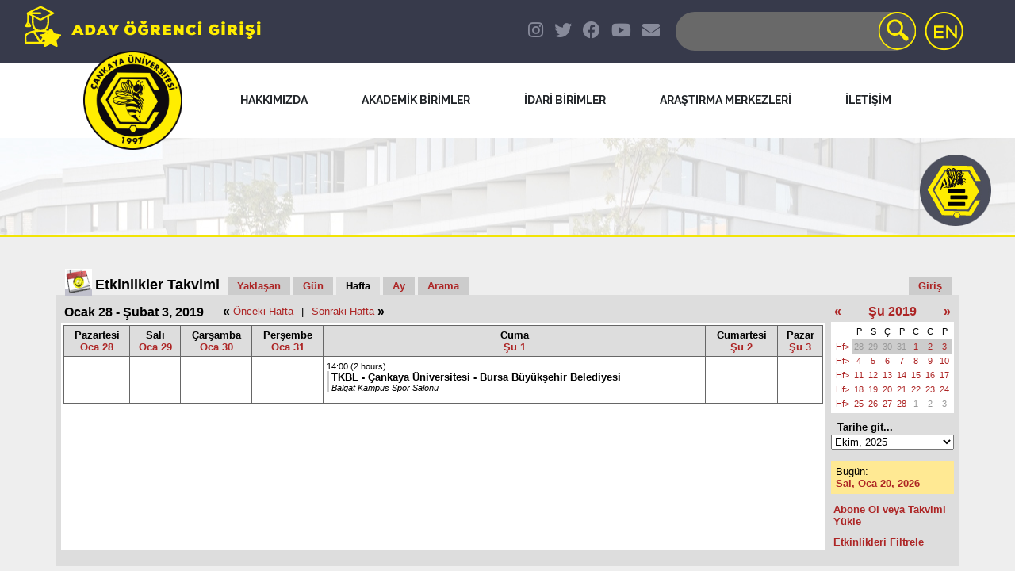

--- FILE ---
content_type: text/html; charset=UTF-8
request_url: https://www.cankaya.edu.tr/takvim/main.php?calendarid=default&view=week&timebegin=2019-02-01+12%3A00%3A00
body_size: 9924
content:
<!DOCTYPE HTML PUBLIC "-//W3C//DTD HTML 4.01 Transitional//EN">
	<html>
		<head>
		<title>Etkinlikler Takvimi Hafta: Ocak 28 - Şubat 3, 2019 &Ccedil;ankaya &Uuml;niversitesi</title>
		<meta http-equiv="Content-Type" content="text/html; charset=UTF-8">
		<meta content="en-us" http-equiv=language>
					<meta name="robots" content="noindex,follow">
				<link rel="alternate" type="application/rss+xml" title="" href="https://www.cankaya.edu.tr/takvim/export/export.php?calendarid=default&format=rss2_0&timebegin=upcoming">
		<script type="text/javascript" src="scripts/browsersniffer.js"></script>
		<script type="text/javascript" src="scripts/general.js"></script>
		<script type="text/javascript" src="scripts/update.js"></script>
		<script type="text/javascript" src="scripts/colorpicker/colorpicker.js"></script>
		<script type="text/javascript"><!--
		// If the browser does not support try/catch, then do not let it run the ChangeCalendar() scripts.
		if (is_ie3 || is_ie4 || is_js < 1.3) {
			document.write("<s"+"cript type=\"text/javascript\">function ChangeCalendar() { return true; }</s"+"cript>");
		}
		else {
			document.write("<s"+"cript type=\"text/javascript\" src=\"scripts/http.js\"></s"+"cript>");
			document.write("<s"+"cript type=\"text/javascript\" src=\"scripts/main.js\"></s"+"cript>");
		}
		//--></script>
		<!--[if lt IE 7]><style type="text/css">img, .png { behavior: url(scripts/iepngfix.htc); }</style><![endif]-->
		<!--<link href="stylesheet.php" rel="stylesheet" type="text/css">-->
		<link href="calendar.css.php" rel="stylesheet" type="text/css" media="screen">
		<link href="print.css" rel="stylesheet" type="text/css" media="print">
		<!--[if lte IE 6]><style>
		#RightColumn #MonthTable div.DayNumber a { height: 1em; }
		</style><![endif]-->
		
<!-- Start Calendar HTML Header -->
        <meta name="google-site-verification" content="t64Oikbu4jkgKhtFqJ6GKgdqoG16NvEZchgnFXL6LCs" />
        <meta name="msvalidate.01" content="2C392767628B2A5E1E87C0547D1C649C" />
        <meta name="yandex-verification" content="9d4f085999a3fc23" />
        <!-- Google Tag Manager -->
    <!-- Global site tag (gtag.js) - Google Analytics -->
    <script async src="https://www.googletagmanager.com/gtag/js?id=UA-3364871-1"></script>
    <script>
      window.dataLayer = window.dataLayer || [];
      function gtag(){dataLayer.push(arguments);}
      gtag('js', new Date());

      gtag('config', 'UA-3364871-1');
    </script>
        <!-- End Google Tag Manager -->
        <!-- Facebook Pixel Code -->
        <script>
        !function(f,b,e,v,n,t,s)
        {if(f.fbq)return;n=f.fbq=function(){n.callMethod?
        n.callMethod.apply(n,arguments):n.queue.push(arguments)};
        if(!f._fbq)f._fbq=n;n.push=n;n.loaded=!0;n.version='2.0';
        n.queue=[];t=b.createElement(e);t.async=!0;
        t.src=v;s=b.getElementsByTagName(e)[0];
        s.parentNode.insertBefore(t,s)}(window,document,'script',
        'https://connect.facebook.net/en_US/fbevents.js');
         
        fbq('init', '554221798817305');
        fbq('track', 'PageView');
        </script>
        <noscript>
        <img height="1" width="1"
        src="https://www.facebook.com/tr?id=554221798817305&ev=PageView
        &noscript=1"/>
        </noscript>
        <!-- End Facebook Pixel Code -->

        <meta charset="UTF-8">

    <title>Çankaya Üniversitesi</title>
        <meta name="keywords" content="Çankaya Üniversitesi,üniversite,vakıf üniversitesi,Çankaya,Cankaya,eğitim,Türkiye Erasmus,Ankara 
Erasmus,Erasmus,araştırma,bilim,konferans,sempozyum,lisans,yüksek lisans,master,doktora,enstitü,fen bilimleri,sosyal bilimler,kütüphane,bilgi işlem,spor,basketbol,spor kulübü,uluslararası 
ilişkiler ofisi" />

        <meta name="description" content="Çankaya Üniversitesi Web Sitesi. Sıtkı Alp Eğitim Vakfı tarafından 1997 yılında kurulan Çankaya Üniversitesi 1997-1998 öğretim yılında faaliyetine 
başlamıştır. Üniversitemiz 5 fakülte,2 enstitü,2 meslek yüksekokulu ve 7 araştırma uygulama merkezi ile hizmet vermektedir." />

        <meta name="author" content="Çankaya Üniversitesi Bilgi İşlem Müdürlüğü" />
        <meta name="ROBOTS" content="ALL" />

        <meta name="viewport" content="width=device-width, initial-scale=1, maximum-scale=1">
    <link rel="stylesheet" href="https://www.cankaya.edu.tr/css/font-mavenpro.css">

    <link rel="manifest" href="https://www.cankaya.edu.tr/site.webmanifest">
    <link rel="icon" href="https://www.cankaya.edu.tr/favicon.ico" type="image/x-icon" />

    <link rel="stylesheet" href="https://www.cankaya.edu.tr/css/normalize.css">
    <link rel="stylesheet" href="https://www.cankaya.edu.tr/css/main.css">
    <link rel="stylesheet" href="https://www.cankaya.edu.tr/css/bootstrap.min.css">
    <link rel="stylesheet" href="https://www.cankaya.edu.tr/css/style2020.css">
    <link rel="stylesheet" href="https://www.cankaya.edu.tr/css/cookiealert.css">

    <link href="https://www.cankaya.edu.tr/css/lightslider.css" rel="stylesheet" />

    <script src='https://www.cankaya.edu.tr/js/jquery.min.js'></script>
    <script src='https://www.cankaya.edu.tr/js/bootstrap.min.js'></script>
    <script src="https://www.cankaya.edu.tr/js/fontawesome.js"></script>
    <script src="https://www.cankaya.edu.tr/js/script.js"></script>

    <script src="https://www.cankaya.edu.tr/js/lightslider.js"></script>

    <script>
        $(document).ready(function () {
            $('#duyuru').lightSlider({
                gallery: false,
                item: 1,
                thumbItem: 0,
                slideMargin: 0,
                speed: 500,
                auto: true,
                loop: true,
                onSliderLoad: function () {
                    $('#duyuru').removeClass('cS-hidden');
                }
            });
            $('#haber').lightSlider({
                gallery: false,
                item: 1,
                thumbItem: 0,
                slideMargin: 0,
                speed: 500,
                auto: true,
                loop: true,
                onSliderLoad: function () {
                    $('#haber').removeClass('cS-hidden');
                }
            });
            $('#etkinlik').lightSlider({
                gallery: false,
                item: 1,
                thumbItem: 0,
                slideMargin: 0,
                speed: 500,
                auto: true,
                loop: true,
                onSliderLoad: function () {
                    $('#etkinlik').removeClass('cS-hidden');
                }
            });
        });
    </script>

    <script>
        $(document).ready(function () {
            $("#rightBtn").slideUp(100).delay(500).fadeIn(1000);
        });

        function showMenu() {
            if (window.matchMedia('(max-width: 768px)').matches) {
                document.getElementById('rightNavbar').style.width = '215px';
            } else if (window.matchMedia('(min-width: 769px)').matches) {
                document.getElementById('rightNavbar').style.width = '225px';
            }
        }

        function closeMenu() {
            document.getElementById('rightNavbar').style.width = '0px';
        }

        function scrollFunction() {
            document.getElementById('rightNavbar').style.width = '0px';
        }
    </script>
<!-- End Calendar HTML Header -->

	</head>
	<!--<body leftMargin="0" topMargin="0" marginheight="0" marginwidth="0">-->
	
		
<!-- Start Calendar Header -->
<body onscroll="scrollFunction()">
    <div id="rightBtn" title="HIZLI MENÜ" onmouseover="showMenu()" onclick="showMenu()"></div>
    <div id="rightNavbar" onmouseleave="closeMenu()">
        <a class="closebtn" onclick="closeMenu()">&times;</a>
        <div style="height:20px"></div>
        <a href="https://webmail.cankaya.edu.tr/"> WEB MAIL</a>
        <a href="https://www.cankaya.edu.tr/arama/rehberara.php"> TELEFON REHBERİ</a>
        <a href="https://sql.cankaya.edu.tr/"> ÖĞRENCİ BİLGİ SİSTEMİ</a>
        <a href="https://www.cankaya.edu.tr/dersler/index.php"> AÇILAN DERSLER</a>
        <a href="https://webonline.cankaya.edu.tr/"> UZAKTAN EĞİTİM</a>
        <a href="https://www.cankaya.edu.tr/kampuste_yasam/index.php"> KAMPÜSTE YAŞAM</a>
        <a href="http://www.cankaya-elibrary.com/Cankaya"> KÜTÜPHANE PORTALI</a>
        <a href="https://www.cankaya.edu.tr/duyuru/servis.php"> ULAŞIM</a>
    </div>
     <div class="container-fluid" style="background-color: #373a4b!important;">
        <div class="row">
            <div class="col-xs-12 col-md-6">
                <div class="top__left">
                    <a class="nav-link" href="http://aday.cankaya.edu.tr/">
                        <img class="adayLogo" src="https://www.cankaya.edu.tr/img/aday.png" alt="Aday Öğrenci">
                    </a>
                </div>
            </div>
            <div class="col-xs-12 col-md-6 col-centered">
                <div class="top__right">
                    <div class="form-inline my-2 my-lg-0">
                        <div class="input-group">
                            <div class="social-icons">
                                <a href="https://www.instagram.com/cankaya_universitesi/" target="_blank" class="fab fa-instagram social"></a>
                                <a href="https://twitter.com/cankayau" target="_blank" class="fab fa-twitter social"></a>
                                <a href="https://www.facebook.com/universitycankaya" target="_blank" class="fab fa-facebook social"></a>
                                <a href="https://www.youtube.com/channel/UC-tjT4BTXFKG62681-EVtIg" target="_blank" class="fab fa-youtube social"></a>
                                <a href="mailto:webadmin@cankaya.edu.tr" target="_blank" class="fa fa-envelope social"></a>
                            </div>
                            <div class="input-group">
                                <form class="form-inline" role="search" action="https://www.google.com/search" style="margin-block-end:0px;">
                                                                        <input type=hidden name=domains value="cankaya.edu.tr" />
                                                <input id=esc type=hidden name=sitesearch value="cankaya.edu.tr" checked >
                                    <input name="q" class="searchInput" type="text" placeholder="" aria-label="Search" />
                                    <input class="search" type="image" src="https://www.cankaya.edu.tr/img/btn-search2.png">
                                    
                                </form>
                                                                <a href="http://www.cankaya.edu.tr/index_en.php" class="languageBtn"><img src="https://www.cankaya.edu.tr/img/en.png"></a>
                            </div>
                        </div>
                    </div>
                </div>
            </div>
        </div>
    </div>

    <header class="light">
        <div class="container-fluid">
            <div class="row">
                <nav role="navigation">
                    <a href="javascript:void(0);" class="ic menu" tabindex="1">
                        <span class="line"></span>
                        <span class="line"></span>
                        <span class="line"></span>
                    </a>
                    <a href="javascript:void(0);" class="ic close"></a>
                    <a href="https://www.cankaya.edu.tr/">
                        <img id="logo" src="https://www.cankaya.edu.tr/img/logo.png" alt="Çankaya Logo">
                    </a>
                    <ul class="main-nav">
                        <li class="top-level-link">
                            <a class="mega-menu"><span>HAKKIMIZDA</span></a>
                            <div class="sub-menu-block">
                                <div class="row">
                                    <div class="col-md-4 col-lg-4 col-xl-4 col-sm-12 column">
                                        <h2 class="sub-menu-head">Üniversite Hakkında</h2>
                                        <ul class="sub-menu-lists">
                                            <li><a href="https://www.cankaya.edu.tr/universite/tarihce.php">Tarihçe</a></li>
                                            <li><a href="https://www.cankaya.edu.tr/universite/genelbilgiler.php">Genel Bilgiler</a></li>
                                            <li><a href="https://www.cankaya.edu.tr/universite/misyonvizyon.php">Vizyon, Misyon ve Temel Değerler</a></li>
                                            <li><a href="https://www.cankaya.edu.tr/universite/mutevelli.php">Mütevelli Heyeti</a></li>
                                            <li><a href="https://www.cankaya.edu.tr/universite/mutevelli-baskani-mesaji.php">Mütevelli Heyeti Başkanının Mesajı</a></li>
                                            <li><a href="https://www.cankaya.edu.tr/universite/rektor-mesaji.php">Rektörün Mesajı</a></li>
                                            <li><a href="https://www.cankaya.edu.tr/images/Organizasyon_Semasi.jpg">Organizasyon Şeması</a></li>
                                        </ul>
                                    </div>
                                    <div class="col-md-4 col-lg-4 col-xl-4 col-sm-12 column">
                                        <h2 class="sub-menu-head">Üniversite Yönetimi</h2>
                                        <ul class="sub-menu-lists">
                                            <li><a href="http://rektorluk.cankaya.edu.tr">Rektörlük</a></li>
                                            <li><a href="http://rektorluk.cankaya.edu.tr">Rektör Yardımcılıkları</a></li>
                                            <li><a href="http://genelsekreterlik.cankaya.edu.tr/">Genel Sekreterlik</a></li>
                                            <li><a href="https://www.cankaya.edu.tr/universite/senato.php">Senato Üyeleri</a></li>
                                            <li><a href="https://www.cankaya.edu.tr/universite/ykurulu.php">Üniversite Yönetim Kurulu Üyeleri</a></li>
                                            <li><a href="https://www.cankaya.edu.tr/universite/akademik.php">Akademik Yöneticiler</a></li>
                                            <li><a href="https://www.cankaya.edu.tr/universite/idari.php">İdari Yöneticiler</a></li>
                                            <li><a href="http://etik.cankaya.edu.tr/">Bilimsel Araştırma ve Yayın Etiği Kurulu</a></li>
                                        </ul>
                                    </div>
                                    <div class="col-md-4 col-lg-4 col-xl-4 col-sm-12 column">
                                        <h2 class="sub-menu-head">Mevzuat</h2>
                                        <ul class="sub-menu-lists">
                                            <li><a href="http://kutuphane.cankaya.edu.tr/yonetmelikler/">Yönetmelikler</a></li>
                                            <li><a href="http://kutuphane.cankaya.edu.tr/yonergeler/">Yönergeler</a></li>
                                            <li><a href="https://pdb.cankaya.edu.tr/is-sagligi-ve-guvenligi/">İş Sağlığı ve Güvenliği</a></li>
                                            <li><a href="http://kalite.cankaya.edu.tr/kisisel-verilerin-korunmasi/">Kişisel Verilerin Korunması Kanunu</a></li>
                                            <li><a href="http://kalite.cankaya.edu.tr/">Kalite Güvence Sistemi</a></li>
                                        </ul>
                                    </div>
                                </div>
                            </div>
                        </li>

                        <li class="top-level-link">
                            <a class="mega-menu"><span>AKADEMİK BİRİMLER</span></a>
                            <div class="sub-menu-block">
                                <div class="row">
                                    <div class="col-md-4 col-lg-4 col-xl-4 col-sm-12 column">
                                        <h2 class="sub-menu-head"><a href="http://fef.cankaya.edu.tr/">Fen-Edebiyat Fakültesi</a></h2>
                                        <ul class="sub-menu-lists">
                                            <li><a href="http://ell.cankaya.edu.tr/">İngiliz Dili ve Edebiyatı Bölümü</a></li>
                                            <li><a href="http://math.cankaya.edu.tr/">Matematik Bölümü</a></li>
                                            <li><a href="http://mtb.cankaya.edu.tr/">İngilizce Mütercim ve Tercümanlık</a></li>
                                            <li><a href="http://psy.cankaya.edu.tr/">Psikoloji Bölümü</a></li>
                                        </ul>
                                        <br />
                                        <h2 class="sub-menu-head"><a href="http://iibf.cankaya.edu.tr/">İktisadi ve İdari Bilimler Fakültesi</a></h2>
                                        <ul class="sub-menu-lists">
                                            <li><a href="http://bf.cankaya.edu.tr/">Bankacılık ve Finans Bölümü</a></li>
                                            <li><a href="http://hir.cankaya.edu.tr/">Halkla İlişkiler ve Reklamcılık Bölümü</a></li>
                                            <li><a href="http://iktisat.cankaya.edu.tr/">İktisat Bölümü</a></li>
                                            <li><a href="http://man.cankaya.edu.tr/">İşletme Bölümü</a></li>
                                            <li><a href="http://sbu.cankaya.edu.tr/">Siyaset Bilimi ve Uluslararası İlişkiler Bölümü</a></li>
                                            <li><a href="http://intt.cankaya.edu.tr/">Uluslararası Ticaret ve Finansman Bölümü</a></li>
                                        </ul>
                                        <br />
                                        <h2 class="sub-menu-head"><a href="http://hukuk.cankaya.edu.tr/">Hukuk Fakültesi</a></h2>
                                        <ul class="sub-menu-lists">
                                            <li><a href="http://hukuk.cankaya.edu.tr/">Hukuk</a></li>
                                        </ul>
                                    </div>
                                    <div class="col-md-4 col-lg-4 col-xl-4 col-sm-12 column">
                                        <h2 class="sub-menu-head"><a href="http://mimarlik.cankaya.edu.tr/">Mimarlık Fakültesi</a></h2>
                                        <ul class="sub-menu-lists">
                                            <li><a href="http://inar.cankaya.edu.tr/">İç Mimarlık Bölümü</a></li>
                                            <li><a href="http://arch.cankaya.edu.tr/">Mimarlık Bölümü</a></li>
                                            <li><a href="http://crp.cankaya.edu.tr/">Şehir ve Bölge Planlama Bölümü</a></li>
                                        </ul>
                                        <br />
                                        <h2 class="sub-menu-head"><a href="http://muhf.cankaya.edu.tr/">Mühendislik Fakültesi</a></h2>
                                        <ul class="sub-menu-lists">
                                            <li><a href="http://ceng.cankaya.edu.tr/">Bilgisayar Mühendisliği Bölümü</a></li>
                                            <li><a href="http://ece.cankaya.edu.tr/">Elektronik ve Haberleşme Mühendisliği Bölümü</a></li>
                                            <li><a href="http://eee.cankaya.edu.tr/">Elektrik-Elektronik Mühendisliği Bölümü</a></li>
                                            <li><a href="http://ie.cankaya.edu.tr/index_tr.html">Endüstri Mühendisliği Bölümü</a></li>
                                            <li><a href="http://ce.cankaya.edu.tr/">İnşaat Mühendisliği Bölümü</a></li>
                                            <li><a href="http://me.cankaya.edu.tr/">Makine Mühendisliği Bölümü</a></li>
                                            <li><a href="http://malzeme.cankaya.edu.tr/">Malzeme Bilimi ve Mühendisliği Bölümü</a></li>
                                            <li><a href="http://mece.cankaya.edu.tr/">Mekatronik Mühendisliği Bölümü</a></li>
                                            <li><a href="http://yazilim.cankaya.edu.tr/">Yazılım Mühendisliği Bölümü</a></li>
                                        </ul>
                                    </div>
                                    <div class="col-md-4 col-lg-4 col-xl-4 col-sm-12 column">
                                        <h2 class="sub-menu-head"><a href="https://www.cankaya.edu.tr/akademik_birimler/enstituler.php">Enstitüler</a></h2>
                                        <ul class="sub-menu-lists">
                                            <li><a href="http://fbe.cankaya.edu.tr/">Fen Bilimleri Enstitüsü</a></li>
                                            <li><a href="http://sbe.cankaya.edu.tr/">Sosyal Bilimler Enstitüsü</a></li>
                                        </ul>
                                        <br />
                                        <ul class="sub-menu-lists">
                                            <li><a href="http://adalet.cankaya.edu.tr/">Adalet Meslek Yüksekokulu</a></li>
                                            <li><a href="http://myo.cankaya.edu.tr/">Çankaya Meslek Yüksekokulu</a></li>
                                            <li><a href="http://odb.cankaya.edu.tr/">Ortak Dersler Bölümü</a></li>
                                            <li><a href="http://ydb.cankaya.edu.tr/">Yabancı Diller Bölümü</a></li>
                                            <li style="padding-top:10px;">
                                                <a href="https://www.cankaya.edu.tr/akademik_takvim/index.php"><i class="fa fa-calendar-alt" style="font-size:24px;"></i> Akademik Takvim</a>
                                            </li>
                                            <li style="padding-top:10px;">
                                                <a href="https://www.cankaya.edu.tr/yeterlilikler/"><i class="fa fa-align-justify" style="font-size:24px;"></i> Akademik Yeterlilikler</a>
                                            </li>
                                            <li style="padding-top:10px;">
                                                <a href="https://bilgipaketi.cankaya.edu.tr/Home"><i style="font-size: 24px;" class="fa fa-info-circle"></i> Bilgi Paketi</a>
                                            </li>
                                            <li style="padding-top:10px;">
                                                <a href="https://www.cankaya.edu.tr/dersler/"><i style="font-size: 24px;" class="fa fa-folder-open"></i> Açılan Dersler</a>
                                            </li>
                                            <li style="padding-top:10px;">
                                                <a href="https://webonline.cankaya.edu.tr/"><i class="fa fa-laptop" style="font-size:24px;"></i> Webonline</a>
                                            </li>
                                            <li style="padding-top:10px;">
                                                <a href="https://www.cankaya.edu.tr/konfs_ve_semps/index.php"><i class="fa fa-certificate" style="font-size:24px;"></i> Konferanslar</a>
                                            </li>
                                        </ul>
                                    </div>
                                </div>

                            </div>
                        </li>

                        <li class="top-level-link">
                            <a class="mega-menu"><span>İDARİ BİRİMLER</span></a>
                            <div class="sub-menu-block">
                                <div class="row">
                                    <div class="col-md-4 col-lg-4 col-xl-4 col-sm-12 column">
                                        <h2 class="sub-menu-head">Daire Başkanlıkları</h2>
                                        <ul class="sub-menu-lists">
                                            <li><a href="http://bim.cankaya.edu.tr/">Bilgi İşlem Daire Başkanlığı</a></li>
                                            <li><a href="http://bmidb.cankaya.edu.tr/">Bütçe ve Mali İşler Daire Başkanlığı</a></li>
                                            <li><a href="http://oim.cankaya.edu.tr/">Öğrenci İşleri Daire Başkanlığı</a></li>
                                            <li><a href="http://pdb.cankaya.edu.tr/">Personel Daire Başkanlığı</a></li>
                                            <li><a href="http://tanitimvekulturdairebaskanligi.cankaya.edu.tr/">Tanıtım ve Kültür Daire Başkanlığı</a></li>
                                        </ul>
                                    </div>
                                    <div class="col-md-4 col-lg-4 col-xl-4 col-sm-12 column">
                                        <h2 class="sub-menu-head">Müdürlükler</h2>
                                        <ul class="sub-menu-lists">
                                            <li><a href="http://bim.cankaya.edu.tr/">Bilgi İşlem Şube Müdürlüğü</a></li>
                                            <li><a href="http://bmm.cankaya.edu.tr/">Bütçe ve Muhasebe Müdürlüğü</a></li>
                                            <li><a href="http://dhm.cankaya.edu.tr/">Destek Hizmetleri Müdürlüğü</a></li>
                                            <li><a href="http://iro.cankaya.edu.tr/">Dış İlişkiler ve Erasmus Müdürlüğü</a></li>
                                            <li><a href="http://dm.cankaya.edu.tr/">Donatım Müdürlüğü</a></li>
                                            <li><a href="http://gm.cankaya.edu.tr/">Güvenlik Müdürlüğü</a></li>
                                            <li><a href="http://kutuphane.cankaya.edu.tr/">Kütüphane Müdürlüğü</a></li>
                                            <li><a href="http://kultur.cankaya.edu.tr/">Kültürel ve Sosyal İşler Şube Müdürlüğü</a></li>
                                            <li><a href="http://yurt.cankaya.edu.tr/">Öğrenci Yurtlar Müdürlüğü</a></li>
                                            <li><a href="http://spor.cankaya.edu.tr/">Spor İşleri Şube Müdürlüğü</a></li>
                                            <li><a href="http://tanitim.cankaya.edu.tr/">Tanıtım Şube Müdürlüğü</a></li>
                                            <li><a href="http://ytim.cankaya.edu.tr/">Yapı ve Teknik İşler Müdürlüğü</a></li>
                                        </ul>
                                    </div>
                                    <div class="col-md-4 col-lg-4 col-xl-4 col-sm-12 column">
                                        <h2 class="sub-menu-head">Birimler</h2>
                                        <ul class="sub-menu-lists">
                                            <li><a href="http://kultur.cankaya.edu.tr/engelli-ogrenci-birimi/">Engelli Öğrenci Birimi</a></li>
                                            <li><a href="http://evrak.cankaya.edu.tr/">Evrak-Arşiv Birimi</a></li>
                                            <li><a href="http://hm.cankaya.edu.tr/">Hukuk Müşavirliği</a></li>
                                            <li><a href="http://www.mevlana.cankaya.edu.tr/">Mevlana Ofisi Birimi</a></li>
                                            <li><a href="http://pdrm.cankaya.edu.tr/">Psikolojik Danışma ve Rehberlik Merkezi</a></li>
                                            <li><a href="http://saglik.cankaya.edu.tr/">Sağlık Merkezi</a></li>
                                            <li><a href="http://santral.cankaya.edu.tr/">Telefon Santrali</a></li>
                                            <li><a href="http://www.cankaya.edu.tr/duyuru/servis.php">Ulaşım Hizmetleri Birimi</a></li>
                                        </ul>
                                    </div>
                                </div>
                            </div>
                        </li>

                        <li class="top-level-link">
                            <a class="mega-menu"><span>ARAŞTIRMA MERKEZLERİ</span></a>
                            <div class="sub-menu-block">
                                <div class="row">
                                    <div class="col-md-12 col-lg-12 col-sm-12 column">
                                    <h2 class="sub-menu-head"><a href="https://www.cankaya.edu.tr/arastirma_merkezleri/index.php">Araştırma Merkezleri</a></h2>
                                    </div>
                                    <div class="col-md-6 col-lg-6 col-xl-6 col-sm-12 column">
                                        <ul class="sub-menu-lists">
                                            <li><a href="https://acom.cankaya.edu.tr/">Alternatif Uyuşmazlık Çözüm Yolları Uygulama ve Araştırma Merkezi</a></li>
                                            <li><a href="http://aaum.cankaya.edu.tr/">Atatürk İlkeleri ve İnkılap Tarihi Araştırma ve Uygulama Merkezi </a></li>
                                            <li><a href="http://tto.cankaya.edu.tr/">Çankaya Üniversitesi KOSGEB Teknoloji Geliştirme Merkezi</a></li>
                                            <li><a href="http://tto.cankaya.edu.tr/">Çankaya Üniversitesi Kuluçka Merkezi</a></li>
                                            <li><a href="http://hadum.cankaya.edu.tr/">Hukuk Araştırma Danışma ve Uygulama Merkezi</a></li>
                                        </ul>
                                    </div>
                                    <div class="col-md-6 col-lg-6 col-xl-6 col-sm-12 column">
                                        <ul class="sub-menu-lists">
                                            <li><a href="http://kadum.cankaya.edu.tr/">Kadın Çalışmaları Uygulama ve Araştırma Merkezi</a></li>
                                            <li><a href="http://kentmer.cankaya.edu.tr/">Kent, Bölge, Çevre Uygulama ve Araştırma Merkezi</a></li>
                                            <li><a href="http://sedam.cankaya.edu.tr/">Sürekli Eğitim, Danışma, Araştırma ve Uygulama Merkezi</a></li>
                                            <li><a href="http://tto.cankaya.edu.tr/">Teknoloji Transfer Ofisi Uygulama ve Araştırma Merkezi</a></li>
                                        </ul>
                                    </div>
                                </div>
                            </div>
                        </li>

                        <li class="top-level-link">
                            <a class="mega-menu"><span>İLETİŞİM</span></a>
                            <div class="sub-menu-block">
                                <div class="row">
                                    <div class="col-md-4 col-lg-4 col-xl-4 col-sm-12 column">
                                        <h2 class="sub-menu-head"><a href="https://www.cankaya.edu.tr/universite/iletisim.php">Genel İletişim</a></h2>
                                        <ul class="sub-menu-lists">
                                            <li><a href="https://www.cankaya.edu.tr/universite/merkez-kampus-iletisim.php">Merkez Kampüs</a></li>
                                            <li><a href="https://www.cankaya.edu.tr/universite/balgat-kampus-iletisim.php">Balgat Kampüs</a></li>
                                        </ul>
                                    </div>
                                    <div class="col-md-4 col-lg-4 col-xl-4 col-sm-12 column">
                                        <h2 class="sub-menu-head">Birimlerle İletişim</h2>
                                        <ul class="sub-menu-lists">
                                            <li><a href="https://www.cankaya.edu.tr/universite/akademik-birimler-iletisim.php">Akademik Birimler İletişim</a></li>
                                            <li><a href="https://www.cankaya.edu.tr/universite/idari-birimler-iletisim.php">İdari Birimler İletişim</a></li>
                                            <li><a href="https://www.cankaya.edu.tr/universite/ogrenci-isleri-iletisim.php">Öğrenci İşleri İletişim</a></li>
                                            <li><a href="https://www.cankaya.edu.tr/universite/tanitim-iletisim.php">Tanıtım Şube Müdürlüğü İletişim</a></li>
                                            <li><a href="https://www.cankaya.edu.tr/universite/kurumsal-iletisim.php">Kurumsal İletişim</a></li>
                                        </ul>
                                    </div>
                                    <div class="col-md-4 col-lg-4 col-xl-4 col-sm-12 column">
                                        <h2 class="sub-menu-head">Elektronik İletişim</h2>
                                        <ul class="sub-menu-lists">
                                            <li><a href="https://www.cankaya.edu.tr/universite/sosyal-medya.php">Sosyal Medya</a></li>
                                            <li><a href="https://www.cankaya.edu.tr/universite/bize-ulasin.php">Bize Ulaşın</a></li>
                                        </ul>
                                    </div>
                                </div>
                            </div>
                        </li>
                    </ul>
                </nav>
            </div>
        </div>
    </header>
        <div style="max-width: 100%">
        <div class="main-title">
            <div class="container">
                <h1 class="main-title__primary"><?php echo $title; ?></h1>
            </div>
        </div>
    </div>
        <div class="page_content">
        <div class="container" style="padding: 20px 0 20px 0;">
            <div class="row">
                <div class="col-md-12">
<!-- End Calendar Header -->

		
	<div id="CalendarBlock">
	
	<!-- Start of Top Navi Table -->
	<table id="TopNaviTable" width="100%" border="0" cellpadding="3" cellspacing="0">
		<tr>
			<td class="TopNavi-ColorPadding">&nbsp;&nbsp;&nbsp;</td>
			<td id="TopNavi-Logo" valign="bottom"><a href="main.php?calendarid=default&view=upcoming"><img src="images/logo.gif" alt="" width="34" height="34" border="0"></a></td>
			<td class="TopNavi-ColorPadding" width="100%" valign="bottom">
				<table width="100%" border="0" cellpadding="6" cellspacing="0">
					<tr>
						<td id="NaviBar-CalendarTitle" valign="bottom" nowrap><a href="main.php?calendarid=default&view=upcoming">Etkinlikler Takvimi</a></td>
													<td valign="bottom"  class="NaviBar-Tab"><div><a href="main.php?calendarid=default&view=upcoming" >Yaklaşan</a></div></td>
												<td valign="bottom"  class="NaviBar-Tab"><div><a href="main.php?calendarid=default&view=day&timebegin=2019-02-01+12%3A00%3A00" >Gün</a></div></td>
						<td valign="bottom" id="NaviBar-Selected" class="NaviBar-Tab hidden-xs"><div>Hafta</div></td>
													<td valign="bottom"  class="NaviBar-Tab hidden-xs"><div><a href="main.php?calendarid=default&view=month&timebegin=2019-02-01+12%3A00%3A00">Ay</a></div></td>
												<td valign="bottom"  class="NaviBar-Tab hidden-xs"><div><a href="main.php?calendarid=default&view=search">Arama</a></div></td>
						<td width="100%">&nbsp;</td>						<td valign="bottom"  class="NaviBar-Tab hidden-xs"><div><a href="https://www.cankaya.edu.tr/takvim/update.php">Giriş</a></div></td>
						<td>&nbsp;</td>
						<td>&nbsp;</td>
					</tr>
				</table>
			</td>
		</tr>
	</table>
	<!-- End of Top Navi Table -->
	<table id="CalendarTable" width="100%" border="0" cellpadding="8" cellspacing="0">
<tr>
	

<!-- Start Body Column -->
<td id="CalRightCol" width="100%" valign="top" >
	
	<!-- Start Filter and Search Keyword Notice -->
		<!-- End Filter and Search Keyword Notice -->
	
	<!-- Start Date/Title and Next/Prev Navi -->
	<div id="TitleAndNavi" >
	<table border="0" cellpadding="4" cellspacing="0">
		<tr>
			<td id="DateOrTitle"><h2>Ocak 28 - Şubat 3, 2019</h2></td>
			<td id="NavPreviousNext" align="right"><table border="0" cellspacing="0" cellpadding="1">
	<tr>
		<td><b>&laquo;</b></td>
		<td style="padding-right: 8px;"><a href="main.php?calendarid=default&view=week&timebegin=2019-01-25+12%3A00%3A00" >Önceki Hafta</a></td>
		<td>|</td>
		<td style="padding-left: 8px;" align="right"><a href="main.php?calendarid=default&view=week&timebegin=2019-02-08+12%3A00%3A00" >Sonraki Hafta</a></td>
		<td><b>&raquo;</b></td>
	</tr>
</table></td>
		</tr>
	</table>
	</div>
	<!-- End Date/Title and Next/Prev Navi -->
	
	<!-- Start Body -->
	<table width="100%" border="0" cellpadding="8" cellspacing="0">
		<tr>
			<td id="CalendarContent"><!-- Start Week Body -->
	<table id="WeekdayTable" width="100%" cellpadding="4" cellspacing="0" border="0">
	
	<!-- Start Column Headers -->
	<thead>
	<tr>
	<td valign="top" align="center" nowrap><div><b>Pazartesi<br>
<a href="main.php?calendarid=default&view=day&timebegin=2019-01-28+12%3A00%3A00">Oca 28</a></b></div></td>
<td valign="top" align="center" nowrap><div><b>Salı<br>
<a href="main.php?calendarid=default&view=day&timebegin=2019-01-29+12%3A00%3A00">Oca 29</a></b></div></td>
<td valign="top" align="center" nowrap><div><b>Çarşamba<br>
<a href="main.php?calendarid=default&view=day&timebegin=2019-01-30+12%3A00%3A00">Oca 30</a></b></div></td>
<td valign="top" align="center" nowrap><div><b>Perşembe<br>
<a href="main.php?calendarid=default&view=day&timebegin=2019-01-31+12%3A00%3A00">Oca 31</a></b></div></td>
<td valign="top" align="center" nowrap><div><b>Cuma<br>
<a href="main.php?calendarid=default&view=day&timebegin=2019-02-01+12%3A00%3A00">Şu 1</a></b></div></td>
<td valign="top" align="center" nowrap><div><b>Cumartesi<br>
<a href="main.php?calendarid=default&view=day&timebegin=2019-02-02+12%3A00%3A00">Şu 2</a></b></div></td>
<td valign="top" align="center" nowrap><div><b>Pazar<br>
<a href="main.php?calendarid=default&view=day&timebegin=2019-02-03+12%3A00%3A00">Şu 3</a></b></div></td>
		
	</tr>
	</thead>
	<!-- End Column Headers -->
	
	<!-- Start Weekday Events -->
	<tbody>
	<tr>
	<td class="Weekday-Past" valign="top">&nbsp;</td>
<td class="Weekday-Past" valign="top">&nbsp;</td>
<td class="Weekday-Past" valign="top">&nbsp;</td>
<td class="Weekday-Past" valign="top">&nbsp;</td>
<td class="Weekday-Past" valign="top"><div class="WeekEvent-Past"><div class="WeekEvent-Time">14:00 (2 hours)</div><div class="WeekEvent-Title"><b><a href="main.php?calendarid=default&view=event&eventid=1548655651696&timebegin=2019-02-01+12%3A00%3A00" data-popover="true" data-html=true data-content="TKBL - Çankaya Üniversitesi - Bursa Büyükşehir Belediyesi<br /><br /><table><tr><td style='padding: 3px;'><img src=http://cankaya.edu.tr/assets/events/22-09:11:35-Slayt1.JPG height=75 class='img-responsive'></td><td valign=top style='padding: 3px;'>http://www.sporkulubu.cankaya....<br />Balgat Kampüs Spor Salonu</td></tr></table>">TKBL - Çankaya Üniversitesi - Bursa Büyükşehir Belediyesi</a></b></div><div class="WeekEvent-Category">Balgat Kampüs Spor Salonu</div></div>
</td>
<td class="Weekday-Past" valign="top">&nbsp;</td>
<td class="Weekday-Past" valign="top">&nbsp;</td>
	</tr>
	</tbody>
	<!-- End Weekday Events -->
	
	</table>
	<!-- End Week Body --></td>
		</tr>
	</table>
	<!-- End Body -->

</td>
<!-- End Body Column -->
<!-- Start Left Column -->
<td id="CalLeftCol" valign="top" style="padding-right: 7px;" class="hidden-xs">
	<div id="LittleCalendarContainer">
		<!-- Start Month Selector -->
	<table id="MonthSelector" width="100%" border="0" cellpadding="3" cellspacing="0">
		<tr>
			<!-- Left Arrow Button -->
			<td align="left" valign="middle" width="17"><div id="LeftArrowButton"><a title="Önceki Ay" href="main.php?calendarid=default&view=week&timebegin=2019-01-01+12%3A00%3A00" onclick="return ChangeCalendar('Left','main_littlecalendar.php?view=week&littlecal=2019-01-01+12%3A00%3A00&timebegin=2019-02-01+12%3A00%3A00');"><b>&laquo;</b></a></div><div id="LeftArrowButtonDisabled" style="display: none;"><b>&laquo;</b></div></td>
			<!-- Date Label -->
			<td align="center" nowrap valign="middle"><b><a href="main.php?calendarid=default&view=month&amp;timebegin=2019-02-01+12%3A00%3A00">Şu 2019</a></b></td>
			<!-- Right Arrow Button -->
			<td align="right" valign="middle" width="17"><div id="RightArrowButton"><a title="Sonraki Ay" href="main.php?calendarid=default&view=week&timebegin=2019-03-01+12%3A00%3A00" onclick="return ChangeCalendar('Right','main_littlecalendar.php?view=week&littlecal=2019-03-01+12%3A00%3A00&timebegin=2019-02-01+12%3A00%3A00');"><b>&raquo;</b></a></div><div id="RightArrowButtonDisabled" style="display: none;"><b>&raquo;</b></div></td>
		</tr>
	</table>
	<!-- End Month Selector -->
		<!-- Start Little Calendar -->
	<div id="LittleCalendar-Padding">
	<table id="LittleCalendar" border="0" cellpadding="3" cellspacing="0">
		<!-- Start Calendar Column Titles (Names of the day of the week) -->
		<thead>
		<tr>
			<td align="center" width="16%" nowrap>&nbsp;</td>
						<td align="center" width="12%" nowrap>P</td>
			<td align="center" width="12%" nowrap>S</td>
			<td align="center" width="12%" nowrap>Ç</td>
			<td align="center" width="12%" nowrap>P</td>
			<td align="center" width="12%" nowrap>C</td>
			<td align="center" width="12%" nowrap>C</td>
							<td align="center" width="12%" nowrap>P</td>
					</tr>
		</thead>
		<!-- End Calendar Column Titles -->
		
		<!-- Start Calendar Body -->
		<tbody>
		<tr>
<td class="LittleCalendar-Week" nowrap valign="top" align="left"><a href="main.php?calendarid=default&view=week&amp;timebegin=2019-01-28+12%3A00%3A00">Hf&gt;</a></td>
<td nowrap class="SelectedDay" valign="top" align="center"><a class="LittleCal-GrayedOut" href="main.php?calendarid=default&view=day&amp;timebegin=2019-01-28+12%3A00%3A00">28</a></td>
<td nowrap class="SelectedDay" valign="top" align="center"><a class="LittleCal-GrayedOut" href="main.php?calendarid=default&view=day&amp;timebegin=2019-01-29+12%3A00%3A00">29</a></td>
<td nowrap class="SelectedDay" valign="top" align="center"><a class="LittleCal-GrayedOut" href="main.php?calendarid=default&view=day&amp;timebegin=2019-01-30+12%3A00%3A00">30</a></td>
<td nowrap class="SelectedDay" valign="top" align="center"><a class="LittleCal-GrayedOut" href="main.php?calendarid=default&view=day&amp;timebegin=2019-01-31+12%3A00%3A00">31</a></td>
<td nowrap class="SelectedDay" valign="top" align="center"><a class="LittleCal-" href="main.php?calendarid=default&view=day&amp;timebegin=2019-02-01+12%3A00%3A00">1</a></td>
<td nowrap class="SelectedDay" valign="top" align="center"><a class="LittleCal-" href="main.php?calendarid=default&view=day&amp;timebegin=2019-02-02+12%3A00%3A00">2</a></td>
<td nowrap class="SelectedDay" valign="top" align="center"><a class="LittleCal-" href="main.php?calendarid=default&view=day&amp;timebegin=2019-02-03+12%3A00%3A00">3</a></td>
</tr>
<tr>
<td class="LittleCalendar-Week" nowrap valign="top" align="left"><a href="main.php?calendarid=default&view=week&amp;timebegin=2019-02-04+12%3A00%3A00">Hf&gt;</a></td>
<td nowrap valign="top" align="center"><a class="LittleCal-" href="main.php?calendarid=default&view=day&amp;timebegin=2019-02-04+12%3A00%3A00">4</a></td>
<td nowrap valign="top" align="center"><a class="LittleCal-" href="main.php?calendarid=default&view=day&amp;timebegin=2019-02-05+12%3A00%3A00">5</a></td>
<td nowrap valign="top" align="center"><a class="LittleCal-" href="main.php?calendarid=default&view=day&amp;timebegin=2019-02-06+12%3A00%3A00">6</a></td>
<td nowrap valign="top" align="center"><a class="LittleCal-" href="main.php?calendarid=default&view=day&amp;timebegin=2019-02-07+12%3A00%3A00">7</a></td>
<td nowrap valign="top" align="center"><a class="LittleCal-" href="main.php?calendarid=default&view=day&amp;timebegin=2019-02-08+12%3A00%3A00">8</a></td>
<td nowrap valign="top" align="center"><a class="LittleCal-" href="main.php?calendarid=default&view=day&amp;timebegin=2019-02-09+12%3A00%3A00">9</a></td>
<td nowrap valign="top" align="center"><a class="LittleCal-" href="main.php?calendarid=default&view=day&amp;timebegin=2019-02-10+12%3A00%3A00">10</a></td>
</tr>
<tr>
<td class="LittleCalendar-Week" nowrap valign="top" align="left"><a href="main.php?calendarid=default&view=week&amp;timebegin=2019-02-11+12%3A00%3A00">Hf&gt;</a></td>
<td nowrap valign="top" align="center"><a class="LittleCal-" href="main.php?calendarid=default&view=day&amp;timebegin=2019-02-11+12%3A00%3A00">11</a></td>
<td nowrap valign="top" align="center"><a class="LittleCal-" href="main.php?calendarid=default&view=day&amp;timebegin=2019-02-12+12%3A00%3A00">12</a></td>
<td nowrap valign="top" align="center"><a class="LittleCal-" href="main.php?calendarid=default&view=day&amp;timebegin=2019-02-13+12%3A00%3A00">13</a></td>
<td nowrap valign="top" align="center"><a class="LittleCal-" href="main.php?calendarid=default&view=day&amp;timebegin=2019-02-14+12%3A00%3A00">14</a></td>
<td nowrap valign="top" align="center"><a class="LittleCal-" href="main.php?calendarid=default&view=day&amp;timebegin=2019-02-15+12%3A00%3A00">15</a></td>
<td nowrap valign="top" align="center"><a class="LittleCal-" href="main.php?calendarid=default&view=day&amp;timebegin=2019-02-16+12%3A00%3A00">16</a></td>
<td nowrap valign="top" align="center"><a class="LittleCal-" href="main.php?calendarid=default&view=day&amp;timebegin=2019-02-17+12%3A00%3A00">17</a></td>
</tr>
<tr>
<td class="LittleCalendar-Week" nowrap valign="top" align="left"><a href="main.php?calendarid=default&view=week&amp;timebegin=2019-02-18+12%3A00%3A00">Hf&gt;</a></td>
<td nowrap valign="top" align="center"><a class="LittleCal-" href="main.php?calendarid=default&view=day&amp;timebegin=2019-02-18+12%3A00%3A00">18</a></td>
<td nowrap valign="top" align="center"><a class="LittleCal-" href="main.php?calendarid=default&view=day&amp;timebegin=2019-02-19+12%3A00%3A00">19</a></td>
<td nowrap valign="top" align="center"><a class="LittleCal-" href="main.php?calendarid=default&view=day&amp;timebegin=2019-02-20+12%3A00%3A00">20</a></td>
<td nowrap valign="top" align="center"><a class="LittleCal-" href="main.php?calendarid=default&view=day&amp;timebegin=2019-02-21+12%3A00%3A00">21</a></td>
<td nowrap valign="top" align="center"><a class="LittleCal-" href="main.php?calendarid=default&view=day&amp;timebegin=2019-02-22+12%3A00%3A00">22</a></td>
<td nowrap valign="top" align="center"><a class="LittleCal-" href="main.php?calendarid=default&view=day&amp;timebegin=2019-02-23+12%3A00%3A00">23</a></td>
<td nowrap valign="top" align="center"><a class="LittleCal-" href="main.php?calendarid=default&view=day&amp;timebegin=2019-02-24+12%3A00%3A00">24</a></td>
</tr>
<tr>
<td class="LittleCalendar-Week" nowrap valign="top" align="left"><a href="main.php?calendarid=default&view=week&amp;timebegin=2019-02-25+12%3A00%3A00">Hf&gt;</a></td>
<td nowrap valign="top" align="center"><a class="LittleCal-" href="main.php?calendarid=default&view=day&amp;timebegin=2019-02-25+12%3A00%3A00">25</a></td>
<td nowrap valign="top" align="center"><a class="LittleCal-" href="main.php?calendarid=default&view=day&amp;timebegin=2019-02-26+12%3A00%3A00">26</a></td>
<td nowrap valign="top" align="center"><a class="LittleCal-" href="main.php?calendarid=default&view=day&amp;timebegin=2019-02-27+12%3A00%3A00">27</a></td>
<td nowrap valign="top" align="center"><a class="LittleCal-" href="main.php?calendarid=default&view=day&amp;timebegin=2019-02-28+12%3A00%3A00">28</a></td>
<td nowrap valign="top" align="center"><a class="LittleCal-GrayedOut" href="main.php?calendarid=default&view=day&amp;timebegin=2019-03-01+12%3A00%3A00">1</a></td>
<td nowrap valign="top" align="center"><a class="LittleCal-GrayedOut" href="main.php?calendarid=default&view=day&amp;timebegin=2019-03-02+12%3A00%3A00">2</a></td>
<td nowrap valign="top" align="center"><a class="LittleCal-GrayedOut" href="main.php?calendarid=default&view=day&amp;timebegin=2019-03-03+12%3A00%3A00">3</a></td>
</tr>
		</tbody>
		<!-- End Calendar Body -->
	</table>
	</div>
	<!-- End Little Calendar -->
		</div>
	
	<!-- Start Jump To Date -->
	<form id="JumpToDateSelectorForm" action="main.php" method="get" onsubmit="return ValidateJumpToDateSelectorForm();">
	<input type="hidden" name="view" value="month">
	
		
	<div id="JumpToDateSelectorLabel">Tarihe git...</div>
	<table id="JumpToDateSelector" class="Combined" border="0" cellpadding="0" cellspacing="0">
	<tr>
				
			<td id="JumpToDateSelectorCombinedRow"><select name="timebegin" style="width: 100%" onchange="if (ValidateJumpToDateSelectorForm()) document.forms.JumpToDateSelectorForm.submit();">
				<option value="2025-10-01 00:00:00">Ekim, 2025</option><option value="2025-11-01 00:00:00">Kasım, 2025</option><option value="2025-12-01 00:00:00">Aralık, 2025</option><option value="" disabled="disabled">--------------</option><option value="2026-01-01 00:00:00">Ocak, 2026</option><option value="2026-02-01 00:00:00">Şubat, 2026</option><option value="2026-03-01 00:00:00">Mart, 2026</option><option value="2026-04-01 00:00:00">Nisan, 2026</option><option value="2026-05-01 00:00:00">Mayıs, 2026</option><option value="2026-06-01 00:00:00">Haziran, 2026</option><option value="2026-07-01 00:00:00">Temmuz, 2026</option><option value="2026-08-01 00:00:00">Ağustos, 2026</option><option value="2026-09-01 00:00:00">Eylül, 2026</option><option value="2026-10-01 00:00:00">Ekim, 2026</option><option value="2026-11-01 00:00:00">Kasım, 2026</option><option value="2026-12-01 00:00:00">Aralık, 2026</option><option value="" disabled="disabled">--------------</option><option value="2027-01-01 00:00:00">Ocak, 2027</option><option value="2027-02-01 00:00:00">Şubat, 2027</option><option value="2027-03-01 00:00:00">Mart, 2027</option><option value="2027-04-01 00:00:00">Nisan, 2027</option><option value="2027-05-01 00:00:00">Mayıs, 2027</option><option value="2027-06-01 00:00:00">Haziran, 2027</option><option value="2027-07-01 00:00:00">Temmuz, 2027</option><option value="2027-08-01 00:00:00">Ağustos, 2027</option><option value="2027-09-01 00:00:00">Eylül, 2027</option><option value="2027-10-01 00:00:00">Ekim, 2027</option><option value="2027-11-01 00:00:00">Kasım, 2027</option><option value="2027-12-01 00:00:00">Aralık, 2027</option><option value="" disabled="disabled">--------------</option><option value="2028-01-01 00:00:00">Ocak, 2028</option>			</select></td>
		
			
		<td id="JumpToDateSelector-ButtonCell"><input id="JumpToDateSelector-Button" type="image" title="Go" src="images/go.gif" width="23" height="20" border="0" align="Go"></td>
	</tr>
	</table>
	</form>
	
		
	<script type="text/javascript">
		if (document.getElementById) {
			document.getElementById("JumpToDateSelector-ButtonCell").style.display = 'none';
		}
	</script>
	
		
	<!-- End Jump To Date -->
	
	<!-- Start Today's Date -->
	<table id="TodaysDate" width="100%" border="0" cellpadding="3" cellspacing="0">
	<tr>
		<td>Bugün: <br>
			<a href="main.php?calendarid=default&view=day&amp;timebegin=today" ><b>Sal, Oca 20, 2026</b></a></td>
	</tr>
	</table>
	<!-- End Today's Date -->
	
	<!-- Start Subscribe -->
	<table id="SubscribeLink" width="100%" border="0" cellpadding="3" cellspacing="0">
	<tr>
		<td><a style="font-weight:bold"  href="main.php?calendarid=default&view=subscribe"><b>Abone Ol veya Takvimi Yükle</b></a></td>
	</tr>
	</table>
	<!-- End Subscribe -->
	
	<!-- Start Filter -->
	<table id="CategoryFilterLink" width="100%" border="0" cellpadding="3" cellspacing="0">
	<tr>
	 	<td>    <b><a href="main.php?calendarid=default&view=filter&oldview=week">Etkinlikleri Filtrele</a></b></td>
 	</tr>
	</table>
	<!-- End Filter -->

</td>
<!-- End Left Column -->

</tr>
</table>
<table id="PoweredBy" width="100%" border="0" cellpadding="4" cellspacing="0"><tr><td align="right">&nbsp;</td></tr></table>

</div>

	
<!-- Start Calendar Footer -->
                                </div>
            </div>
        </div>
    </div>

    <footer class="p-5 bg-theme text-small">
        <div class="container">
            <div class="row">
                <div class="col-12 col-sm-12 col-md-12 col-lg-12 col-xl-9">
                    <div class="row">
                        <div class="col-xs-12 col-sm-6 col-md-6 col-lg-2">
                            <img src="https://www.cankaya.edu.tr/img/logo.png" class="logo mb-5" alt="Çankaya Üniversitesi Logo">
                        </div>
                        <div class="col-xs-12 col-sm-6 col-md-6 col-lg-4 bottom-menu">
                            <ul class="list-unstyled">
                                <li><a href="https://www.cankaya.edu.tr/universite/">HAKKIMIZDA</a></li>
                                <li><a href="https://www.cankaya.edu.tr/akademik_birimler/">AKADEMİK BİRİMLER</a></li>
                                <li><a href="https://www.cankaya.edu.tr/idari_birimler">İDARİ BİRİMLER</a></li>
                                <li><a href="https://www.cankaya.edu.tr/arastirma_merkezleri/index.php">ARAŞTIRMA MERKEZLERİ</a></li>
                                <li><a href="https://www.cankaya.edu.tr/universite/iletisim.php">İLETİŞİM</a></li>
                            </ul>
                        </div>
                        <div class="col-xs-12 col-sm-6 col-md-6 col-lg-3 bottom-menu bm-alt">
                            <h5 class="title">Merkez Kampüs</h5>
                            <h5>Eskişehir Yolu 29. Km.</h5>
                            <h5>Yukarıyurtçu Mahallesi</h5>
                            <h5>Mimar Sinan Caddesi <span class="title">No:</span>4</h5>
                            <h5>06790, Etimesgut/ANKARA</h5>
                            <h5><span class="title">Tel:</span><a style="color:#a6a9ba" href="tel:03122331000">0 312 233 10 00</a></h5>
                        </div>
                        <div class="col-xs-12 col-sm-6 col-md-6 col-lg-3 bottom-menu bm-alt">
                            <h5 class="title">Balgat Kampüs</h5>
                            <h5>Çukurambar Mah.</h5>
                            <h5>Öğretmenler Cad. <span class="title">No:</span>14</h5>
                            <h5>06530, Çankaya/ANKARA</h5>
                            <h5><span class="title">Tel:</span><a style="color:#a6a9ba" href="tel:03122844500">0 312 284 45 00</a></h5>
                            <h5><span class="title">Faks:</span> 0 312 286 40 78</h5>
                        </div>
                    </div>
                </div>
                <div class="col-xs-8 col-xs-offset-2 col-sm-8 col-sm-offset-2 col-md-8 col-md-offset-2 col-lg-8 col-lg-offset-2 col-xl-3">
                    <div class="row">
                        <div class="col-xs-12 col-sm-12 bm-alt sd">
                            <div class="social_footer">
                                <a href="https://www.instagram.com/cankaya_universitesi/" target="_blank" class="fab fa-instagram social"></a>
                                <a href="https://twitter.com/cankayau" target="_blank" class="fab fa-twitter social"></a>
                                <a href="https://www.facebook.com/universitycankaya" target="_blank" class="fab fa-facebook social"></a>
                                <a href="https://www.youtube.com/channel/UC-tjT4BTXFKG62681-EVtIg" target="_blank" class="fab fa-youtube social"></a>
                                <a href="mailto:webadmin@cankaya.edu.tr" class="fa fa-envelope social"></a>
                            </div>
                        </div>
                        <div style="height:100px;"></div>
                        <div class="col-12 col-sm-12">
                            <a href="#" title="Başa Dön" style="float:right; font-size:30px; color:#878a9a;" class="fa fa-chevron-up"></a>
                        </div>
                    </div>
                </div>
            </div>
        </div>
    </footer>
</body
<!-- End Calendar Footer -->

	
	</body>
	</html>
	